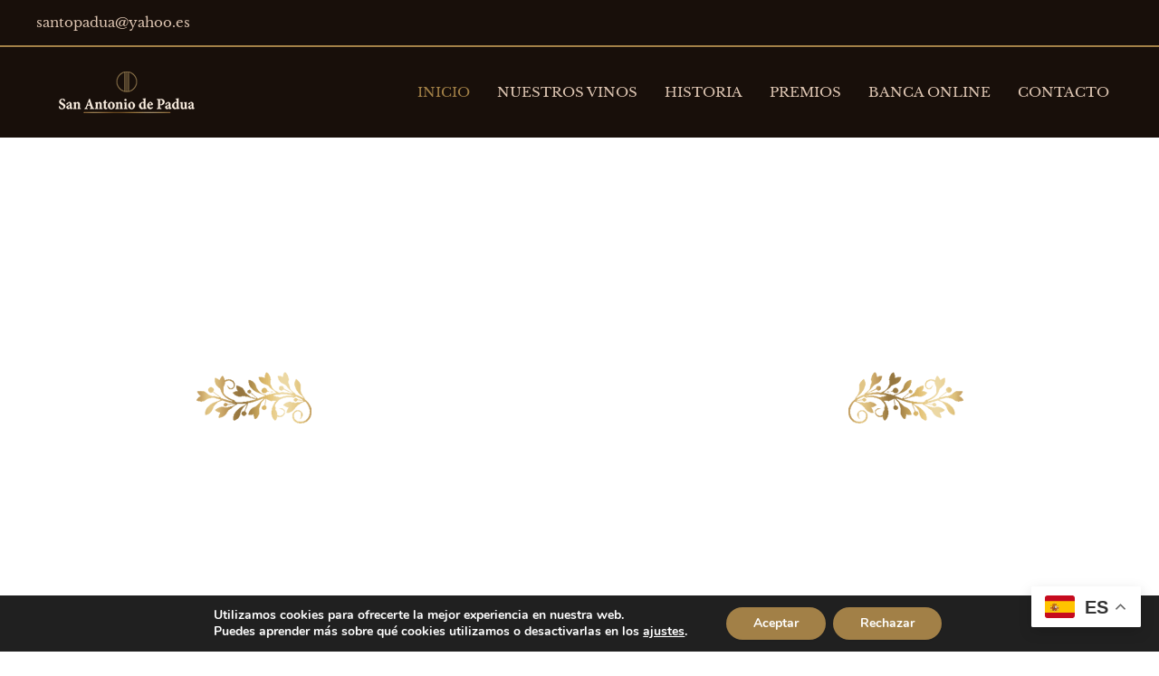

--- FILE ---
content_type: text/css
request_url: https://coopsanantoniodepadua.com/wp-content/uploads/elementor/css/post-16.css?ver=1750693133
body_size: 1608
content:
.elementor-16 .elementor-element.elementor-element-84b051b{--display:flex;--flex-direction:column;--container-widget-width:100%;--container-widget-height:initial;--container-widget-flex-grow:0;--container-widget-align-self:initial;--flex-wrap-mobile:wrap;--overlay-opacity:0.4;--padding-top:175px;--padding-bottom:175px;--padding-left:0px;--padding-right:0px;}.elementor-16 .elementor-element.elementor-element-84b051b::before, .elementor-16 .elementor-element.elementor-element-84b051b > .elementor-background-video-container::before, .elementor-16 .elementor-element.elementor-element-84b051b > .e-con-inner > .elementor-background-video-container::before, .elementor-16 .elementor-element.elementor-element-84b051b > .elementor-background-slideshow::before, .elementor-16 .elementor-element.elementor-element-84b051b > .e-con-inner > .elementor-background-slideshow::before, .elementor-16 .elementor-element.elementor-element-84b051b > .elementor-motion-effects-container > .elementor-motion-effects-layer::before{background-color:#000000;--background-overlay:'';}.elementor-widget-heading .elementor-heading-title{font-family:var( --e-global-typography-primary-font-family ), Sans-serif;font-weight:var( --e-global-typography-primary-font-weight );color:var( --e-global-color-primary );}.elementor-16 .elementor-element.elementor-element-de955d0{text-align:center;}.elementor-16 .elementor-element.elementor-element-de955d0 .elementor-heading-title{font-family:"Great Vibes", Sans-serif;font-size:3.6em;font-weight:500;color:#FFFFFF;}.elementor-16 .elementor-element.elementor-element-140ee46{--display:flex;--flex-direction:row;--container-widget-width:initial;--container-widget-height:100%;--container-widget-flex-grow:1;--container-widget-align-self:stretch;--flex-wrap-mobile:wrap;--justify-content:center;--gap:20px 20px;--row-gap:20px;--column-gap:20px;--flex-wrap:nowrap;}.elementor-widget-image .widget-image-caption{color:var( --e-global-color-text );font-family:var( --e-global-typography-text-font-family ), Sans-serif;font-weight:var( --e-global-typography-text-font-weight );}.elementor-16 .elementor-element.elementor-element-6f7b18d{text-align:center;}.elementor-16 .elementor-element.elementor-element-6f7b18d .elementor-heading-title{font-family:"Arvo", Sans-serif;font-size:5em;font-weight:600;color:#FFFFFF;}.elementor-16 .elementor-element.elementor-element-0bda6c0{text-align:center;}.elementor-16 .elementor-element.elementor-element-0bda6c0 .elementor-heading-title{font-family:"Great Vibes", Sans-serif;font-size:3.6em;font-weight:500;color:#FFFFFF;}.elementor-16 .elementor-element.elementor-element-a80b33c{--display:flex;--flex-direction:row;--container-widget-width:initial;--container-widget-height:100%;--container-widget-flex-grow:1;--container-widget-align-self:stretch;--flex-wrap-mobile:wrap;--gap:0px 0px;--row-gap:0px;--column-gap:0px;--overlay-opacity:0.5;--padding-top:50px;--padding-bottom:50px;--padding-left:0px;--padding-right:0px;}.elementor-16 .elementor-element.elementor-element-a80b33c:not(.elementor-motion-effects-element-type-background), .elementor-16 .elementor-element.elementor-element-a80b33c > .elementor-motion-effects-container > .elementor-motion-effects-layer{background-image:url("https://coopsanantoniodepadua.com/wp-content/uploads/2024/06/home_tea_pattern.jpg");}.elementor-16 .elementor-element.elementor-element-a80b33c::before, .elementor-16 .elementor-element.elementor-element-a80b33c > .elementor-background-video-container::before, .elementor-16 .elementor-element.elementor-element-a80b33c > .e-con-inner > .elementor-background-video-container::before, .elementor-16 .elementor-element.elementor-element-a80b33c > .elementor-background-slideshow::before, .elementor-16 .elementor-element.elementor-element-a80b33c > .e-con-inner > .elementor-background-slideshow::before, .elementor-16 .elementor-element.elementor-element-a80b33c > .elementor-motion-effects-container > .elementor-motion-effects-layer::before{background-color:#C6A86659;--background-overlay:'';}.elementor-16 .elementor-element.elementor-element-762be2f{--display:flex;--flex-direction:column;--container-widget-width:100%;--container-widget-height:initial;--container-widget-flex-grow:0;--container-widget-align-self:initial;--flex-wrap-mobile:wrap;}.elementor-16 .elementor-element.elementor-element-3618c97{text-align:center;}.elementor-16 .elementor-element.elementor-element-3618c97 .elementor-heading-title{font-family:"Arvo", Sans-serif;font-size:1.5em;font-weight:600;color:#000000;}.elementor-widget-divider{--divider-color:var( --e-global-color-secondary );}.elementor-widget-divider .elementor-divider__text{color:var( --e-global-color-secondary );font-family:var( --e-global-typography-secondary-font-family ), Sans-serif;font-weight:var( --e-global-typography-secondary-font-weight );}.elementor-widget-divider.elementor-view-stacked .elementor-icon{background-color:var( --e-global-color-secondary );}.elementor-widget-divider.elementor-view-framed .elementor-icon, .elementor-widget-divider.elementor-view-default .elementor-icon{color:var( --e-global-color-secondary );border-color:var( --e-global-color-secondary );}.elementor-widget-divider.elementor-view-framed .elementor-icon, .elementor-widget-divider.elementor-view-default .elementor-icon svg{fill:var( --e-global-color-secondary );}.elementor-16 .elementor-element.elementor-element-f3b0368{--divider-border-style:squared;--divider-color:#C6A866;--divider-border-width:3px;--divider-pattern-height:20px;--divider-pattern-size:20px;}.elementor-16 .elementor-element.elementor-element-f3b0368 .elementor-divider-separator{width:25%;margin:0 auto;margin-center:0;}.elementor-16 .elementor-element.elementor-element-f3b0368 .elementor-divider{text-align:center;padding-block-start:2px;padding-block-end:2px;}.elementor-widget-button .elementor-button{background-color:var( --e-global-color-accent );font-family:var( --e-global-typography-accent-font-family ), Sans-serif;font-weight:var( --e-global-typography-accent-font-weight );}.elementor-16 .elementor-element.elementor-element-71a613f .elementor-button{background-color:#FFFFFF00;font-family:"Libre Baskerville", Sans-serif;font-weight:500;fill:#685837;color:#685837;border-style:solid;border-color:#C6A866;}.elementor-16 .elementor-element.elementor-element-71a613f .elementor-button:hover, .elementor-16 .elementor-element.elementor-element-71a613f .elementor-button:focus{background-color:#C6A866;color:#FFFFFF;}.elementor-16 .elementor-element.elementor-element-71a613f .elementor-button:hover svg, .elementor-16 .elementor-element.elementor-element-71a613f .elementor-button:focus svg{fill:#FFFFFF;}.elementor-16 .elementor-element.elementor-element-7e9dc25{--display:flex;--flex-direction:column;--container-widget-width:100%;--container-widget-height:initial;--container-widget-flex-grow:0;--container-widget-align-self:initial;--flex-wrap-mobile:wrap;}.elementor-16 .elementor-element.elementor-element-56ab1b8{text-align:center;}.elementor-16 .elementor-element.elementor-element-56ab1b8 .elementor-heading-title{font-family:"Arvo", Sans-serif;font-size:1.5em;font-weight:600;color:#000000;}.elementor-16 .elementor-element.elementor-element-cc05ab3{--divider-border-style:squared;--divider-color:#C6A866;--divider-border-width:3px;--divider-pattern-height:20px;--divider-pattern-size:20px;}.elementor-16 .elementor-element.elementor-element-cc05ab3 .elementor-divider-separator{width:25%;margin:0 auto;margin-center:0;}.elementor-16 .elementor-element.elementor-element-cc05ab3 .elementor-divider{text-align:center;padding-block-start:2px;padding-block-end:2px;}.elementor-16 .elementor-element.elementor-element-392da80 .elementor-button{background-color:#FFFFFF00;font-family:"Libre Baskerville", Sans-serif;font-weight:500;fill:#685837;color:#685837;border-style:solid;border-color:#C6A866;}.elementor-16 .elementor-element.elementor-element-392da80 .elementor-button:hover, .elementor-16 .elementor-element.elementor-element-392da80 .elementor-button:focus{background-color:#C6A866;color:#FFFFFF;}.elementor-16 .elementor-element.elementor-element-392da80 .elementor-button:hover svg, .elementor-16 .elementor-element.elementor-element-392da80 .elementor-button:focus svg{fill:#FFFFFF;}.elementor-16 .elementor-element.elementor-element-c8de366{--display:flex;--flex-direction:column;--container-widget-width:100%;--container-widget-height:initial;--container-widget-flex-grow:0;--container-widget-align-self:initial;--flex-wrap-mobile:wrap;}.elementor-16 .elementor-element.elementor-element-a5e80b2{text-align:center;}.elementor-16 .elementor-element.elementor-element-a5e80b2 .elementor-heading-title{font-family:"Arvo", Sans-serif;font-size:1.5em;font-weight:600;color:#000000;}.elementor-16 .elementor-element.elementor-element-e5c5396{--divider-border-style:squared;--divider-color:#C6A866;--divider-border-width:3px;--divider-pattern-height:20px;--divider-pattern-size:20px;}.elementor-16 .elementor-element.elementor-element-e5c5396 .elementor-divider-separator{width:25%;margin:0 auto;margin-center:0;}.elementor-16 .elementor-element.elementor-element-e5c5396 .elementor-divider{text-align:center;padding-block-start:2px;padding-block-end:2px;}.elementor-16 .elementor-element.elementor-element-b1dd2a1 .elementor-button{background-color:#FFFFFF00;font-family:"Libre Baskerville", Sans-serif;font-weight:500;fill:#685837;color:#685837;border-style:solid;border-color:#C6A866;}.elementor-16 .elementor-element.elementor-element-b1dd2a1 .elementor-button:hover, .elementor-16 .elementor-element.elementor-element-b1dd2a1 .elementor-button:focus{background-color:#C6A866;color:#FFFFFF;}.elementor-16 .elementor-element.elementor-element-b1dd2a1 .elementor-button:hover svg, .elementor-16 .elementor-element.elementor-element-b1dd2a1 .elementor-button:focus svg{fill:#FFFFFF;}.elementor-16 .elementor-element.elementor-element-7120c5f{--display:flex;--flex-direction:column;--container-widget-width:100%;--container-widget-height:initial;--container-widget-flex-grow:0;--container-widget-align-self:initial;--flex-wrap-mobile:wrap;}.elementor-16 .elementor-element.elementor-element-b921539{text-align:center;}.elementor-16 .elementor-element.elementor-element-b921539 .elementor-heading-title{font-family:"Arvo", Sans-serif;font-size:1.5em;font-weight:600;color:#000000;}.elementor-16 .elementor-element.elementor-element-9e9b989{--divider-border-style:squared;--divider-color:#C6A866;--divider-border-width:3px;--divider-pattern-height:20px;--divider-pattern-size:20px;}.elementor-16 .elementor-element.elementor-element-9e9b989 .elementor-divider-separator{width:25%;margin:0 auto;margin-center:0;}.elementor-16 .elementor-element.elementor-element-9e9b989 .elementor-divider{text-align:center;padding-block-start:2px;padding-block-end:2px;}.elementor-16 .elementor-element.elementor-element-98cf383 .elementor-button{background-color:#FFFFFF00;font-family:"Libre Baskerville", Sans-serif;font-weight:500;fill:#685837;color:#685837;border-style:solid;border-color:#C6A866;}.elementor-16 .elementor-element.elementor-element-98cf383 .elementor-button:hover, .elementor-16 .elementor-element.elementor-element-98cf383 .elementor-button:focus{background-color:#C6A866;color:#FFFFFF;}.elementor-16 .elementor-element.elementor-element-98cf383 .elementor-button:hover svg, .elementor-16 .elementor-element.elementor-element-98cf383 .elementor-button:focus svg{fill:#FFFFFF;}.elementor-16 .elementor-element.elementor-element-0d204d2{--display:flex;--flex-direction:column;--container-widget-width:100%;--container-widget-height:initial;--container-widget-flex-grow:0;--container-widget-align-self:initial;--flex-wrap-mobile:wrap;--padding-top:60px;--padding-bottom:0px;--padding-left:0px;--padding-right:0px;}.elementor-16 .elementor-element.elementor-element-0d204d2:not(.elementor-motion-effects-element-type-background), .elementor-16 .elementor-element.elementor-element-0d204d2 > .elementor-motion-effects-container > .elementor-motion-effects-layer{background-image:url("https://coopsanantoniodepadua.com/wp-content/uploads/2024/06/home_tea_pattern.jpg");}.elementor-16 .elementor-element.elementor-element-eba378b{text-align:center;}.elementor-16 .elementor-element.elementor-element-eba378b .elementor-heading-title{font-family:"Great Vibes", Sans-serif;font-size:3em;font-weight:500;color:#C6A866;}.elementor-16 .elementor-element.elementor-element-ad7c4f3{text-align:center;}.elementor-16 .elementor-element.elementor-element-ad7c4f3 .elementor-heading-title{font-family:"Arvo", Sans-serif;font-size:2.4em;font-weight:600;color:#000000;}.elementor-16 .elementor-element.elementor-element-cf9cd51{--divider-border-style:squared;--divider-color:#C6A866;--divider-border-width:3px;--divider-pattern-height:20px;--divider-pattern-size:20px;}.elementor-16 .elementor-element.elementor-element-cf9cd51 .elementor-divider-separator{width:25%;margin:0 auto;margin-center:0;}.elementor-16 .elementor-element.elementor-element-cf9cd51 .elementor-divider{text-align:center;padding-block-start:2px;padding-block-end:2px;}.elementor-16 .elementor-element.elementor-element-42d613d{--display:flex;--flex-direction:row;--container-widget-width:initial;--container-widget-height:100%;--container-widget-flex-grow:1;--container-widget-align-self:stretch;--flex-wrap-mobile:wrap;--gap:0px 0px;--row-gap:0px;--column-gap:0px;--padding-top:50px;--padding-bottom:90px;--padding-left:0px;--padding-right:0px;}.elementor-16 .elementor-element.elementor-element-42d613d:not(.elementor-motion-effects-element-type-background), .elementor-16 .elementor-element.elementor-element-42d613d > .elementor-motion-effects-container > .elementor-motion-effects-layer{background-image:url("https://coopsanantoniodepadua.com/wp-content/uploads/2024/06/home_tea_pattern.jpg");}.elementor-16 .elementor-element.elementor-element-87d2e8a{--display:flex;--flex-direction:column;--container-widget-width:100%;--container-widget-height:initial;--container-widget-flex-grow:0;--container-widget-align-self:initial;--flex-wrap-mobile:wrap;}.elementor-16 .elementor-element.elementor-element-d9941eb{text-align:center;}.elementor-16 .elementor-element.elementor-element-d9941eb .elementor-heading-title{font-family:"Libre Baskerville", Sans-serif;font-size:1.3em;font-weight:600;color:#000000;}.elementor-widget-text-editor{font-family:var( --e-global-typography-text-font-family ), Sans-serif;font-weight:var( --e-global-typography-text-font-weight );color:var( --e-global-color-text );}.elementor-widget-text-editor.elementor-drop-cap-view-stacked .elementor-drop-cap{background-color:var( --e-global-color-primary );}.elementor-widget-text-editor.elementor-drop-cap-view-framed .elementor-drop-cap, .elementor-widget-text-editor.elementor-drop-cap-view-default .elementor-drop-cap{color:var( --e-global-color-primary );border-color:var( --e-global-color-primary );}.elementor-16 .elementor-element.elementor-element-070564a{text-align:center;font-family:"Libre Baskerville", Sans-serif;font-weight:400;color:#4B4B4B;}.elementor-16 .elementor-element.elementor-element-b5eb71b .elementor-button{background-color:#FFFFFF00;font-family:"Libre Baskerville", Sans-serif;font-weight:500;fill:#685837;color:#685837;border-style:solid;border-color:#C6A866;}.elementor-16 .elementor-element.elementor-element-b5eb71b .elementor-button:hover, .elementor-16 .elementor-element.elementor-element-b5eb71b .elementor-button:focus{background-color:#C6A866;color:#FFFFFF;}.elementor-16 .elementor-element.elementor-element-b5eb71b .elementor-button:hover svg, .elementor-16 .elementor-element.elementor-element-b5eb71b .elementor-button:focus svg{fill:#FFFFFF;}.elementor-16 .elementor-element.elementor-element-2b1a4d9{--display:flex;--flex-direction:column;--container-widget-width:100%;--container-widget-height:initial;--container-widget-flex-grow:0;--container-widget-align-self:initial;--flex-wrap-mobile:wrap;}.elementor-16 .elementor-element.elementor-element-bb3387e{--display:flex;--flex-direction:column;--container-widget-width:100%;--container-widget-height:initial;--container-widget-flex-grow:0;--container-widget-align-self:initial;--flex-wrap-mobile:wrap;--overlay-opacity:0.4;--padding-top:175px;--padding-bottom:175px;--padding-left:0px;--padding-right:0px;}.elementor-16 .elementor-element.elementor-element-bb3387e:not(.elementor-motion-effects-element-type-background), .elementor-16 .elementor-element.elementor-element-bb3387e > .elementor-motion-effects-container > .elementor-motion-effects-layer{background-image:url("https://coopsanantoniodepadua.com/wp-content/uploads/2024/10/SanAntonioDePadua-8.jpg");background-position:center center;background-repeat:no-repeat;background-size:cover;}.elementor-16 .elementor-element.elementor-element-bb3387e::before, .elementor-16 .elementor-element.elementor-element-bb3387e > .elementor-background-video-container::before, .elementor-16 .elementor-element.elementor-element-bb3387e > .e-con-inner > .elementor-background-video-container::before, .elementor-16 .elementor-element.elementor-element-bb3387e > .elementor-background-slideshow::before, .elementor-16 .elementor-element.elementor-element-bb3387e > .e-con-inner > .elementor-background-slideshow::before, .elementor-16 .elementor-element.elementor-element-bb3387e > .elementor-motion-effects-container > .elementor-motion-effects-layer::before{background-color:#000000;--background-overlay:'';}.elementor-16 .elementor-element.elementor-element-eed90aa{text-align:center;}.elementor-16 .elementor-element.elementor-element-eed90aa .elementor-heading-title{font-family:"Arvo", Sans-serif;font-size:2.8em;font-weight:600;color:#FFFFFF;}.elementor-16 .elementor-element.elementor-element-47498ac .elementor-button{background-color:#FFFFFF00;font-family:"Libre Baskerville", Sans-serif;font-weight:500;fill:#FFFFFF;color:#FFFFFF;border-style:solid;border-color:#C6A866;}.elementor-16 .elementor-element.elementor-element-47498ac .elementor-button:hover, .elementor-16 .elementor-element.elementor-element-47498ac .elementor-button:focus{background-color:#C6A866;color:#FFFFFF;}.elementor-16 .elementor-element.elementor-element-47498ac .elementor-button-content-wrapper{flex-direction:row;}.elementor-16 .elementor-element.elementor-element-47498ac .elementor-button:hover svg, .elementor-16 .elementor-element.elementor-element-47498ac .elementor-button:focus svg{fill:#FFFFFF;}@media(min-width:768px){.elementor-16 .elementor-element.elementor-element-762be2f{--width:50%;}.elementor-16 .elementor-element.elementor-element-7e9dc25{--width:50%;}.elementor-16 .elementor-element.elementor-element-c8de366{--width:50%;}.elementor-16 .elementor-element.elementor-element-7120c5f{--width:50%;}.elementor-16 .elementor-element.elementor-element-87d2e8a{--width:50%;}.elementor-16 .elementor-element.elementor-element-2b1a4d9{--width:50%;}}@media(max-width:1024px){.elementor-16 .elementor-element.elementor-element-de955d0 .elementor-heading-title{font-size:3em;}.elementor-16 .elementor-element.elementor-element-6f7b18d .elementor-heading-title{font-size:4em;}.elementor-16 .elementor-element.elementor-element-0bda6c0 .elementor-heading-title{font-size:3em;}.elementor-16 .elementor-element.elementor-element-eed90aa .elementor-heading-title{font-size:2.4em;}}@media(max-width:767px){.elementor-16 .elementor-element.elementor-element-6f7b18d .elementor-heading-title{font-size:1.6em;}}